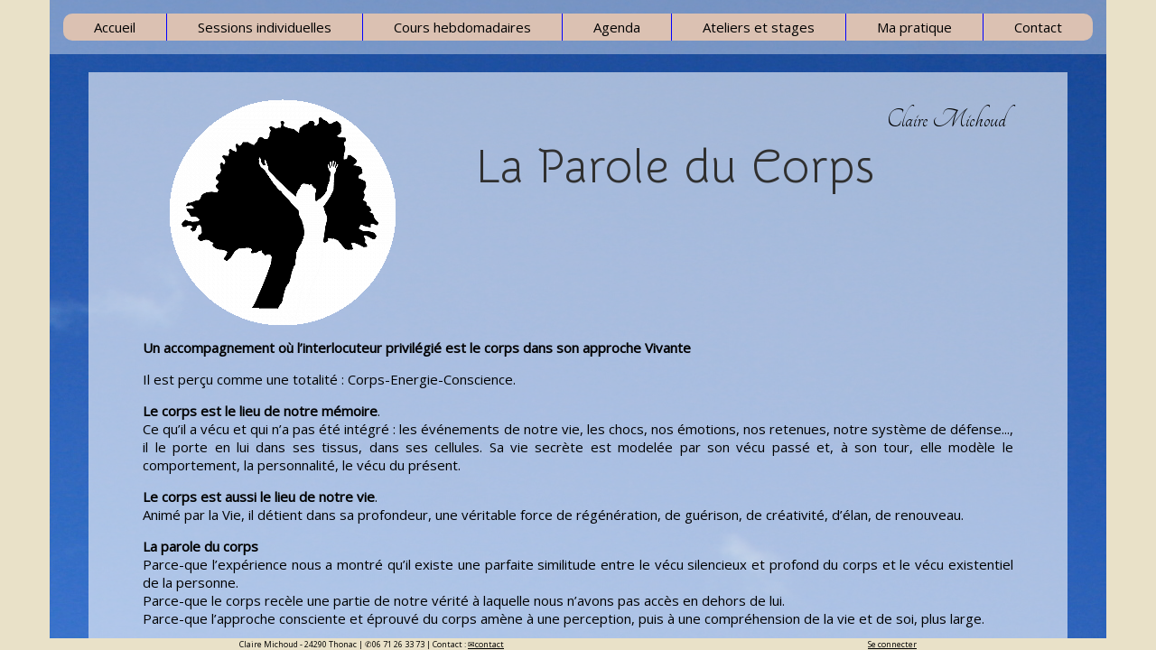

--- FILE ---
content_type: text/html; charset=utf-8
request_url: https://clairemichoud.fr/
body_size: 4603
content:
<!-- squelette spip réalisé par T. KOLLI pour le site http://clairemichoud.fr

license: Creative Commons - Paternité Pas d'Utilisation Commerciale
		http://creativecommons.org/licenses/by-nc/2.0/fr/
-->

<!DOCTYPE html PUBLIC "-//W3C//DTD XHTML 1.0 Transitional//EN" "http://www.w3.org/TR/xhtml1/DTD/xhtml1-transitional.dtd">
<!--[if lt IE 7 ]> <html dir="ltr" lang="fr" xmlns="http://www.w3.org/1999/xhtml" xml:lang="fr" class="ltr fr no-js ie ie6"> <![endif]-->
<!--[if IE 7 ]> <html dir="ltr" lang="fr" xmlns="http://www.w3.org/1999/xhtml" xml:lang="fr" class="ltr fr no-js ie ie7"> <![endif]-->
<!--[if IE 8 ]> <html dir="ltr" lang="fr" xmlns="http://www.w3.org/1999/xhtml" xml:lang="fr" class="ltr fr no-js ie ie8"> <![endif]-->
<!--[if IE 9 ]> <html dir="ltr" lang="fr" xmlns="http://www.w3.org/1999/xhtml" xml:lang="fr" class="ltr fr no-js ie ie9"> <![endif]-->
<!--[if (gt IE 9)|!(IE)]><!-->
<html dir="ltr" lang="fr" xmlns="http://www.w3.org/1999/xhtml" xml:lang="fr" class="ltr fr no-js"> <!--<![endif]-->
	<head>
		<script type='text/javascript'>/*<![CDATA[*/(function(H){H.className=H.className.replace(/\bno-js\b/,'js')})(document.documentElement);/*]]>*/</script>
		<title>Accueil - Claire Michoud</title>
		<meta name="description" content="{150}" />
		<link rel="canonical" href="https://clairemichoud.fr/spip.php?article1" />
		 <meta http-equiv="Content-Type" content="text/html; charset=utf-8" />


<link rel="alternate" type="application/rss+xml" title="Syndiquer tout le site" href="spip.php?page=backend" />


<meta name="viewport" content="width=device-width" />



<link rel="stylesheet" href="squelettes-dist/css/spip.css" type="text/css" />
<script type="text/javascript">/* <![CDATA[ */
var box_settings = {tt_img:true,sel_g:"#documents_portfolio a[type='image/jpeg'],#documents_portfolio a[type='image/png'],#documents_portfolio a[type='image/gif']",sel_c:".mediabox",trans:"elastic",speed:"200",ssSpeed:"2500",maxW:"90%",maxH:"90%",minW:"400px",minH:"",opa:"0.9",str_ssStart:"Diaporama",str_ssStop:"Arrêter",str_cur:"{current}/{total}",str_prev:"Précédent",str_next:"Suivant",str_close:"Fermer",splash_url:""};
var box_settings_splash_width = "600px";
var box_settings_splash_height = "90%";
var box_settings_iframe = true;
/* ]]> */</script>
<!-- insert_head_css --><link rel="stylesheet" href="plugins-dist/mediabox/colorbox/black-striped/colorbox.css" type="text/css" media="all" /><link rel='stylesheet' type='text/css' media='all' href='plugins-dist/porte_plume/css/barre_outils.css' />
<link rel='stylesheet' type='text/css' media='all' href='spip.php?page=barre_outils_icones.css' />

<!-- Debut CS -->
<style type="text/css">
<!--/*--><![CDATA[/*><!--*/
sup, sup.typo_exposants { font-size:78%; font-variant:inherit; line-height:inherit; vertical-align:23%; }
span.mcrypt {background:transparent url(https://clairemichoud.fr/plugins/auto/couteau_suisse/v1.10.16/img/mailcrypt/leure.gif) no-repeat scroll 0.1em center; padding-left:12px; text-decoration:none; float:none; margin:0; display:inline;}
.blocs_titre {
	background:transparent url(https://clairemichoud.fr/prive/images/triangle-bas.gif) no-repeat scroll left center;
	font-weight:normal;
	line-height:1.2em;
	margin-top:4px;
	padding:0pt 0pt 0pt 20px;
	margin-bottom:0.1em;
	clear:left;
	cursor:pointer;
}

.blocs_replie {
	background:transparent url(https://clairemichoud.fr/prive/images/triangle.gif) no-repeat scroll left center;
}

.blocs_title{
	display:none;
}
/*]]>*/-->
</style>
<!-- Fin CS -->


<link rel="stylesheet" href="plugins/auto/typoenluminee/v3.7.1/css/enluminurestypo.css" type="text/css" media="all" />



<style type="text/css" media="all">@import url('sites/clairemichoud.fr/squelettes/perso.css');</style>



<script src="prive/javascript/jquery.js?1574768080" type="text/javascript"></script>

<script src="prive/javascript/jquery.form.js?1574768075" type="text/javascript"></script>

<script src="prive/javascript/jquery.autosave.js?1574768076" type="text/javascript"></script>

<script src="prive/javascript/jquery.placeholder-label.js?1574768075" type="text/javascript"></script>

<script src="prive/javascript/ajaxCallback.js?1574768074" type="text/javascript"></script>

<script src="prive/javascript/jquery.cookie.js?1574768075" type="text/javascript"></script>
<!-- insert_head -->
	<script src="plugins-dist/mediabox/javascript/jquery.colorbox.js?1573898659" type="text/javascript"></script>
	<script src="plugins-dist/mediabox/javascript/spip.mediabox.js?1573898659" type="text/javascript"></script><script type='text/javascript' src='plugins-dist/porte_plume/javascript/jquery.markitup_pour_spip.js'></script>
<script type='text/javascript' src='plugins-dist/porte_plume/javascript/jquery.previsu_spip.js'></script>
<script type='text/javascript' src='spip.php?page=porte_plume_start.js&amp;lang=fr'></script>

<!-- Debut CS -->
<script src="sites/clairemichoud.fr/local/couteau-suisse/header.js" type="text/javascript"></script>
<!-- Fin CS -->







<meta name="generator" content="SPIP 3.1.11 [24407]" />


<link rel="icon" type="image/png" href="sites/clairemichoud.fr/local/cache-vignettes/L48xH48/siteon0-d2aad.png?1574772781" />
<link rel="shortcut icon" type="image/png" href="sites/clairemichoud.fr/local/cache-vignettes/L48xH48/siteon0-d2aad.png?1574772781" />
<link rel="apple-touch-icon" type="image/png" href="sites/clairemichoud.fr/local/cache-vignettes/L152xH152/siteon0-3e58a.png?1574772781" />	</head>
	<body class="page_sommaire page_article" id="article1" >
	<div id="page">
		<div id="pageCentreSommaire">
			<div id="corpsSommaire">
				<div id="bandeauMenu">
	<ul class="ulMenuNiv0 ulMenuNiv">
		
					<li class="liMenuNiv0 liMenuNiv  liMenuNiv0premier "><a href="http://clairemichoud.fr">
						<p class="ulMenuNiv0Titre ulMenuNivTitre" >Accueil</p>
					</a></li>
			
				
				
				
					<li class="liMenuNiv0 liMenuNiv  ">
						
							<p class="ulMenuNiv0Titre ulMenuNivTitre">Sessions individuelles</p>
						
						
							<ul class="ulMenuNiv1 ulMenuNiv ">
								
									<li class="liMenuNiv1 liMenuNiv liMenuNiv1premier"><a href="spip.php?article60">
										<p class="ulMenuNiv1Titre ulMenuNivTitre">Session à distance</p>
									</a></li>
								
									<li class="liMenuNiv1 liMenuNiv"><a href="spip.php?article5">
										<p class="ulMenuNiv1Titre ulMenuNivTitre">Les Soins-Fascia</p>
									</a></li>
								
							</ul>
					</li>
				
			
				
				
				
					<li class="liMenuNiv0 liMenuNiv  ">
						
							<p class="ulMenuNiv0Titre ulMenuNivTitre">Cours hebdomadaires</p>
						
						
							<ul class="ulMenuNiv1 ulMenuNiv ">
								
									<li class="liMenuNiv1 liMenuNiv liMenuNiv1premier"><a href="spip.php?article29">
										<p class="ulMenuNiv1Titre ulMenuNivTitre">Mouvement Sensoriel et Conscience Cellulaire</p>
									</a></li>
								
							</ul>
					</li>
				
			
				
				
				
					<li class="liMenuNiv0 liMenuNiv  ">
						
							<p class="ulMenuNiv0Titre ulMenuNivTitre">Agenda</p>
						
						
							<ul class="ulMenuNiv1 ulMenuNiv ">
								
									<li class="liMenuNiv1 liMenuNiv liMenuNiv1premier"><a href="spip.php?article69">
										<p class="ulMenuNiv1Titre ulMenuNivTitre">Cours collectifs, ateliers, Webinaires</p>
									</a></li>
								
							</ul>
					</li>
				
			
				
				
				
					<li class="liMenuNiv0 liMenuNiv  ">
						
							<p class="ulMenuNiv0Titre ulMenuNivTitre">Ateliers et stages</p>
						
						
							<ul class="ulMenuNiv1 ulMenuNiv ">
								
									<li class="liMenuNiv1 liMenuNiv liMenuNiv1premier"><a href="spip.php?article51">
										<p class="ulMenuNiv1Titre ulMenuNivTitre">Ateliers Corps et Psyché</p>
									</a></li>
								
									<li class="liMenuNiv1 liMenuNiv"><a href="spip.php?article65">
										<p class="ulMenuNiv1Titre ulMenuNivTitre">Le souffle du vivant</p>
									</a></li>
								
							</ul>
					</li>
				
			
				
				
				
					<li class="liMenuNiv0 liMenuNiv  ">
						
							<p class="ulMenuNiv0Titre ulMenuNivTitre">Ma pratique</p>
						
						
							<ul class="ulMenuNiv1 ulMenuNiv ">
								
									<li class="liMenuNiv1 liMenuNiv liMenuNiv1premier"><a href="spip.php?article68">
										<p class="ulMenuNiv1Titre ulMenuNivTitre">Articles</p>
									</a></li>
								
									<li class="liMenuNiv1 liMenuNiv"><a href="spip.php?article3">
										<p class="ulMenuNiv1Titre ulMenuNivTitre">Qui suis-je&nbsp;?</p>
									</a></li>
								
									<li class="liMenuNiv1 liMenuNiv"><a href="spip.php?article4">
										<p class="ulMenuNiv1Titre ulMenuNivTitre">La méthode</p>
									</a></li>
								
									<li class="liMenuNiv1 liMenuNiv"><a href="spip.php?article11">
										<p class="ulMenuNiv1Titre ulMenuNivTitre">Témoignages</p>
									</a></li>
								
							</ul>
					</li>
				
			
			
			
				<li class="liMenuNiv0 liMenuNiv  liMenuNiv0dernier"><a href="spip.php?article14">
					<p class="ulMenuNiv0Titre ulMenuNivTitre">Contact</p>
				</a></li>
			
			
			
		
	</ul>
</div><!--#bandeauMenu-->				<div id="blocSommaire" class="bloc blocSommaire" style="min-height:250px;">
		<div id="enteteSommaire">
			<div id="nomSite" class="alignDroite">Claire Michoud</div>
			<div id="contenuEnteteSommaire">
				<img class='spip_logo spip_logos' alt="" src="sites/clairemichoud.fr/local/cache-gd2/4a/3a169c20509d8616248c4bebc1a5bb.png?1574776338" width='250' height='250' />
				<div id="flottantSommaireIDsite"></div>
				<div id="sloganSite" class="alignDroite"><span class="fontx30">La Parole du Corps</span></div>
				
			</div><!--#contenuEnteteSommaire-->
		</div><!--#enteteSommaire-->
		
		<div class="crayon article-texte-1 texte">
			<p><strong>Un accompagnement où l&#8217;interlocuteur privilégié est le corps dans son approche Vivante</strong></p>
<p>Il est perçu comme une totalité&nbsp;: Corps-Energie-Conscience.</p>
<p><strong>Le corps est  le lieu de notre mémoire</strong>.<br class='autobr' />
Ce qu&#8217;il a vécu et qui n&#8217;a pas été intégré&nbsp;: les événements de notre vie, les chocs, nos émotions, nos retenues, notre système de défense...,  il le porte en lui dans ses tissus, dans ses cellules. Sa vie secrète est modelée par son vécu passé et, à son tour,  elle modèle le comportement, la personnalité, le vécu du présent.</p>
<p><strong>Le corps est aussi le lieu de notre vie</strong>.<br class='autobr' />
Animé par la Vie, il détient dans sa profondeur, une véritable force de régénération, de guérison, de créativité, d&#8217;élan, de renouveau.</p>
<p><strong>La parole du corps</strong><br class='autobr' />
Parce-que l&#8217;expérience nous a montré qu&#8217;il existe une parfaite similitude entre le vécu silencieux et profond du corps et le vécu existentiel de la personne.<br class='autobr' />
Parce-que le corps recèle une partie de notre vérité à laquelle nous n&#8217;avons pas accès en dehors de lui. <br class='autobr' />
Parce-que l&#8217;approche consciente et éprouvé du corps amène à  une perception, puis à une compréhension de la vie et de soi, plus large.</p>
<p><strong>&laquo;&nbsp;La Parole du Corps&nbsp;&raquo;</strong>&nbsp;: Une alchimie issue de  30 années de formation, d&#8217;expérience dans le domaine de la relation d&#8217;aide et de traversées personnelles.</p>
<p><i>Je vous propose de vous accompagner pour&nbsp;:</i></p>
<div class="colonnes">
<section>
<p><strong>les maux du corps ou du psychisme</strong>&nbsp;:<br class='autobr' />
fatigue, tensions, blocages, maux de dos, douleurs chroniques, stress, perte d&#8217;élan, perte de motivation, insomnie...<br class='autobr' />
Être soutenu dans  un passage difficile</p>
</section>
<section>
<p><strong>trouver un nouveau souffle</strong>&nbsp;:<br class='autobr' />
comprendre son fonctionnement, dépasser des vieux schémas, amorcer un changement<br class='autobr' />
éclairer et dynamiser un projet</p>
</section>
<section>
<p><strong>une évolution personnelle,<br class='autobr' />
 l&#8217;éveil de nouveaux potentiels</strong>&nbsp;:<br class='autobr' />
Réunifier toutes les dimensions de la personne, <br class='autobr' />
Libérer les mémoires cellulaires,<br class='autobr' />
S&#8217;éveiller à sa dimension d&#8217;Etre,</p>
<section>
</div><!--colonne-->
<p><strong class="caractencadre2-spip spip">Claire Michoud</strong></p>
<p>⇒ <a href="spip.php?article14" class='spip_in'>Contact</a></p>
		</div>
		
		
		
		
		
	</div><!--blocSommaire bloc-->
	
	
	
		
			<div id="infoMoment">
				
				<h2 class="titreArticle crayon rubrique-titre-5 " id="titreRubrique5">Infos du moment&nbsp;:</h2>
				
				
				<div id="blocInfoMoment">
					<div id="infoMomentCol1">
						
						
						
							<div class="blocLogoInfoMoment">
								<img class='spip_logo spip_logos' alt="" src="sites/clairemichoud.fr/local/cache-gd2/09/77da159d4d7103df7cdf78cf55385a.png?1574776338" width='40' height='40' />
							</div>
							<div class="titreListeArticle crayon article-titre-44 " id="titreListeArticle44">
								Ouverture de cours hebdomadaires à Lune Soleil Plazac
							</div>
							
							<div class="texte crayon article-texte-44 "><p>Le lundi de 9h30 à 11h et de 18h30 à 20h</p>
<p>Un clic pour plus d&#8217;infos&nbsp;: <a href="spip.php?article29" class='spip_in'>Mouvement Sensoriel et Conscience Cellulaire</a></p></div>
						
						
						
					</div><!--#infoMomentCol1-->
					<div id="infoMomentCol2">
						<ul>
						
						<li class="listeArticle">
							<div class="blocLogoInfoMoment">
								<img class='spip_logo spip_logos' alt="" src="sites/clairemichoud.fr/local/cache-gd2/d9/c3e61d6c6a993da88ab5da8d265efb.png?1574776338" width='40' height='40' />
							</div>
							<div class="titreListeArticle crayon article-titre-49 " id="titreListeArticle49">
								Session individuelle à distance
							</div>
							<div class="texte crayon article-texte-49 "><p>Dans le champ unifié de Conscience, nous sommes tous reliés. Ainsi, en me mettant en relation avec vous, je reçois, sous forme de sensations corporelles, d’images ou même de mots ce qui habite votre matière, vos cellules. Et je vous accompagne vers le libération des blocages, des mémoires qui sont disponibles dans ce présent.</p>
<p>Plus d&#8217;informations&nbsp;: <a href="spip.php?article60" class='spip_in'>Session à distance</a></p></div>
						</li>
						
						</ul>
					</div><!--#infoMomentCol1-->
				
				</div><!--#blocInfoMoment-->
			</div><!--#infoMoment-->			</div><!--#corps-->
		</div><!-- pageCentre -->
		<div id="pied">
	<div id="InscriptionNewsletter">
	</div><!--InscriptionNewsletter-->
	<div id="piedCentre">
		<div id="site-pied">
		Claire Michoud - 24290 Thonac | <span class="numTel">06 71 26 33 73</span>
		| Contact : <a href="#" title="contact..&#229;t..clairemichoud.fr" onclick="location.href=lancerlien('contact,696f45d4c8c7a,clairemichoud.fr',',696f45d4c8c7a,'); return false;" class='spip_mail'>contact</a>
		</div><!--#site-pied-->
		<div id="squelette-pied">
			
			 <a href="spip.php?page=login&amp;url=.%2F" rel="nofollow" class='login_modal'>Se connecter</a>
			
		</div><!--#squelette-pied-->
	</div><!-- piedCentre -->
</div><!--#pied-->	</div><!--#page-->
	</body>
</html>


--- FILE ---
content_type: text/css
request_url: https://clairemichoud.fr/sites/clairemichoud.fr/squelettes/perso.css
body_size: 2883
content:
@import 'https://fonts.googleapis.com/css?family=Tangerine|Open+Sans|Alegreya+Sans:300i,400i|Snippet';

/*******************************************
             mise en page générale
*******************************************/
/* placement des blocs */
html {}
body { background:  #e9e1c8; margin:0;padding:0;}
#page{
	width:100vw;
	height:100vh;
	margin:0 auto;
	padding:0;
	display:flex;
	flex-direction:column;
	align-items:center;}
	
#pageCentre{
	padding:0;
	display: block;
    flex-grow: 1;
    flex-shrink: 1;
	overflow:auto;
	/* gestion du contenu */ 
	display:flex;
	flex-wrap:nowrap;
	justify-content:center;
	align-items: flex-start;
	
	/* image de fond */
	background:url("./img/fond.jpg");
	background-attachment:fixed;
	background-position:center;
	background-repeat:no-repeat;
	}
#pied{}
	
#gauche{
	flex-basis:320px;
	
	padding:5px;
	/*height:100%;*/
	background-color:rgba(255,255,255,0.4);
	overflow:auto;
	min-height: calc(100vh - 23px);
	}
#corps{
	flex-basis:850px;
	min-height:100%;
	}
	
/*#droite{width:200px;text-align:right;height:100%;background-color:rgba(255,255,255,0.5);}*/


#bloc{width:82%;overflow:auto;background-color:rgba(255,255,255,0.6);float:right;min-height:100%;margin: 20px auto 0px auto;padding:0 25px 25px 25px;}

#encart{}
#bandeauMenu{width:100%;float:right;padding:0;background-color:rgba(255,255,255,0.4);}

#enteteArticle{min-height:100px;}

.spip_logo{margin-right:20px;}


/********************************************
			spécificités sommaire
********************************************/
#enteteSommaire{min-height:250px;margin-bottom:5px;}

#contenuEnteteSommaire{margin:0 auto;}

#contenuEnteteSommaire img{float:left;}
#corpsSommaire #bandeauMenu{margin:0 0 20px 0;}
#contenuEnteteSommaire #sloganSite span{margin-left:50px;}
#contenuEnteteSommaire #nomSite{line-height:90%;}

#blocSommaire, #infoMoment{
	width:calc(96% - 160px);
	overflow:auto;
	background-color:rgba(255,255,255,0.6);
	margin:20px auto 0 auto;min-height:100%;padding:30px 60px;}
#infoMoment{padding-top:10px;padding-bottom:10px;}


#corpsSommaire{
	min-height:100%;
	max-width:1170px;
}
	
#pageCentreSommaire{
	padding:0;
	display: block;
    flex-grow: 1;
    flex-shrink: 1;
	overflow:auto;
	
	/* image de fond */
	background:url("./img/fond.jpg");
	background-attachment:fixed;
	background-position:center;
	background-repeat:no-repeat;
}

/********************************************
                               menu
********************************************/
#bandeauMenu p{margin:0;}

.ulMenuNiv0{
	/*background-color:rgba(0,0,0,0.3);*/
	/*background-color:Grey;
	border-radius:10px;*/
	padding:0 15px;
	margin:15px 0;
	display:flex;}
.liMenuNiv0{flex-grow: 1;
  flex-shrink: 1;
}

.liMenuNiv0{border-left:1px solid blue;padding:5px 0;background-color:#DBC1B2;
	position: relative; /* Crée un contexte de positionnement pour les sous-listes */
	}
	
.liMenuNiv1{
	position: relative; /* Crée un contexte de positionnement pour les sous-listes */
	}
.liMenuNiv0premier{border-left:none;border-top-left-radius:10px;border-bottom-left-radius:10px;}
.liMenuNiv0dernier{border-top-right-radius:10px;border-bottom-right-radius:10px;}

.liMenuNiv:hover{background-color:rgba(255,255,255,0.4);}

.ulMenuNivTitre, .ulMenuNiv a{color:black;text-align:center;text-decoration:none;}

.ulMenuNiv1{
	display:none;
	position: absolute; /* Evite que la dimension du conteneur ne change quand la sous-liste est affichée */
    left: 0; /* FIX IE7 : pour que le sous-menu s'aligne avec son conteneur */
    /*top: 2.5em; /* FIX IE7 : pour que le sous-menu s'aligne avec son conteneur, on le positionne explicitement en bas du conteneur */
    white-space: nowrap; /* Pour que le texte ne revienne pas à la ligne */
	/*background:#cf3830;*/
    /*top: 25px; /* Pour que le sous-menu recouvre son parent, facilitant le passage de la souris de l'un à l'autre */
	padding:0px;
	margin:0px;
	background-color:#DBC1B2;
	border-bottom-left-radius:10px;
	border-bottom-right-radius:10px;
	}
	
.liMenuNiv1{
	padding:5px;
	border-top:1px solid blue;
	}
.liMenuNiv1premier{border-top:none;}

.liMenuNiv0:hover .ulMenuNiv1{display:block;}

.hidden {visibility:hidden;}


/********************************************
			mise en page des blocs
********************************************/

.blocLogoArticle{float:left;}
.blocLogoInfoMoment{float:left;padding:2px 5px;margin:0;}
.blocLogoInfoMoment .spip_logo{margin:0;padding:0;}
#texteEnteteArticle{margin-left:80px;}

#texteGauche{width:270px;border:1px solid blue; border-radius:10px;padding:5px 8px;margin:40px auto 0 auto;background-color:#EDE0D8}
#texteGauche blockquote.spip { background: none; }
#texteGauche blockquote{padding-left:0;border:none;border-width:0; padding:0; margin:0;}
/*.guillemet{background: url('img/quoteN.png') no-repeat;float:left;width:40px;height:40px;border:none;margin:0;padding:0;}*/
.guillemetTexteGauche{float:left;font-size:600%;margin:0;padding:0 5px 0 0;line-height:50%;color:#555;}
	

#presClaire{min-height:100%}

#identiteSite{margin-bottom: 30px;}

#bloc .texte p{margin-top:0;}


#contenuEnteteSommaire{margin-left:20px;max-width:790px;}

#contenuEnteteSommaire #sloganSite{line-height:150%;padding-top:50px;}

#enteteSommaire #nomSite{float:right;}

/******************************************
					Polices et paragraphes
******************************************/
body{font-family: 'Open Sans', sans-serif; font-size: 15px; color: #000;}
#nomSite{font-family:Tangerine, cursive;font-size:30px;padding:12px 8px 0 0; margin:0;line-height:70%;}
#sloganSite{font-family:'Snippet', cursive;font-weight:300;font-size:35px;padding-left:0px;line-height:110%;color:#303030;}   /* avec Dé-lier le corps&emsp;<br/><small><small>pour</small></small> dé-lier la vie font-weight = 40px */
h0 {margin-left:120px;display:block;font-size:30px;font-family: 'Alegreya Sans', sans-serif;font-style:italic;font-weight:300;}
h1 {margin-left:80px;display:block;font-size:30px;font-family: 'Alegreya Sans', sans-serif;font-style:italic;font-weight:300;}
h2 {display:block;font-size:50px;font-weight:normal;font-family:'Alegreya Sans', sans-serif;font-style:italic;font-weight:300;margin: 30px 0 0 30px;line-height:80%;} /* titre article */
.sousTitreArticle{margin-left:40px;display:block;font-size:27px;font-family:'Alegreya Sans', sans-serif;font-style:italic;color:#555;margin-top:0;}
h3{font-family:'Alegreya Sans', sans-serif;font-style:italic;font-weight:300;font-size:25px;margin-bottom:0;font-weight:normal;text-decoration:underline;} /* titre dans l'article */
a h3{color:#000;}
h4.spip{font-family:'Alegreya Sans', sans-serif;font-style:italic;font-weight:300;font-size:22px;font-weight:300;text-decoration:underline;margin-bottom:2px;} /* sous-titre dans l'article */
h5{font-family:'Alegreya Sans', sans-serif;font-style:italic;font-weight:300;font-size:22px;font-weight:300;} /* sous-titre dans l'article */
.texte ul.spip{margin-top:0px;}
.texte ul.spip li{margin-bottom:2px;}


div.texteencadre-spip{border:1px solid blue; border-radius:10px;padding:5px 8px;margin:40px auto 0 auto;background-color:#EDE0D8} /* bloc encadré de spip */
	
	
h0, h1, h2, h3, h4{text-align:left;}

.fontx30{font-size:150%;}
.alignDroite{text-align:right;}

strong.caractencadre2-spip{
	font-family:Tangerine, cursive;font-size:30px;font-weight:normal;color:black;
}


#bloc{
	font-family: 'Open sans', sans-serif;
	font-size:15px;
	}
#bloc .texte {padding: 0;
	width:650px;
	margin: 0 auto;
}

.texte{text-align:justify;}

a.spip_in{color:#206020;text-decoration:none;}
a.spip_in:hover{font-style:italic;}

.notes{}
.ps{font-size:80%;padding:0 10px 3px 10px;font-style:italic;}


sc{font-variant:small-caps;}

center{display:block;text-align:center;}

/* rubrique */

li.listeArticle, li.listeSite{margin-bottom:20px;}
.titreListeArticle, .titreListeArticle a, .titreListeSite, .titreListeSite a{color:black;font-family:'Alegreya Sans', sans-serif;font-style:italic;font-weight:300;font-size:25px;margin-bottom:0;font-weight:normal;text-decoration:underline;}
.sousTitreListeArticle, .titreListeArticle a{color:grey;font-family:'Alegreya Sans', sans-serif;font-style:italic;font-weight:300;font-size:18px;margin-bottom:0;font-weight:normal;text-decoration:none;}
.titreListeSite a:hover{color:#555;font-style:italic;}


.spip_poesie{}

/********************************************
             modeles
********************************************/

/***   colonnes ***/
.colonnes{
	display:flex;
	flex-direction:row;
	flex-wrap:nowrap;
	justify-content:space-around;
	align-items:center;
	margin:0;padding:0;
}

.colonnes section{
	text-align:center;
	flex-grow:1;
	flex-shrink:1;
	padding-left:5px;
	padding-right:5px;
	flex-basis:260px;
	margin-top:0px;
}

.colonnes section:last-of-type{
	text-align:right;
	padding-right:0px;
}
.colonnes section:first-of-type{
	padding-left:0px;
	text-align:left;
}

.colonnes section p:first-of-type{padding-top:0;margin-top:0;}
.colonnes section p:last-of-type{padding-bottom:0;margin-bottom:0;}


/********************************************
             gestion des images
********************************************/
.enteteArticle .blocLogoArticle{width:180px;height:180px;text-align:center;/*float:right;*/}
.enteteArticle .blocLogoArticle img{margin: 0 auto;border-radius:100px}

/* gauche */
.imgRonde200{
	overflow:hidden;
    -webkit-border-radius:100px;
    -moz-border-radius:100px;
    border-radius:100px;
    width:200px;
    height:200px;
}

/*********************************************
           mises en forme spécifiques
*********************************************/

/* affichage d'une enveloppe avant les adresses mails */
a.spip_mail:before{content:"\002709";}
.numTel:before{content:"\002706";}

/********************
        pied de page
********************/
#pied{flex-shrink: 0;flex-grow:0;height:13px;width:750px;margin:0px auto 0px auto;}
#piedCentre{font-size:9px;display:flex;justify-content:space-between;align-items: flex-end;}
#squelette-pied{float:right;}
#pied a{color:#000;}


/********************
        témoignages
********************/
.auteurTemoignage{font-family:'Alegreya Sans', sans-serif;font-style:italic;font-weight:300;font-size:25px;margin-bottom:0;font-weight:normal;text-decoration:underline;}
.texteTemoignage p{margin-top:0;padding-top:0;padding-right:30px;}
.texteTemoignage{font-style:italic;}
.guillemetTemoignage{font-size:110%;}
.blocTemoignages ul{margin-top:0;margin-bottom:0;padding-top:0;padding-bottom:0;}


/***********************
        infos du moment
************************/

#infoMoment h2{margin-bottom:20px;}

#blocInfoMoment{
	display:flex;
	flex-direction:row;
	flex-wrap:nowrap;
	justify-content:space-around;
}

#infoMomentCol1,  #infoMomentCol2{
	flex-basis:300px;
	flex-grow:1;
	flex-shrink:1;
	padding-left:20px;
	padding-right:20px;
	margin-right:0px;
	margin-left:0px;
}